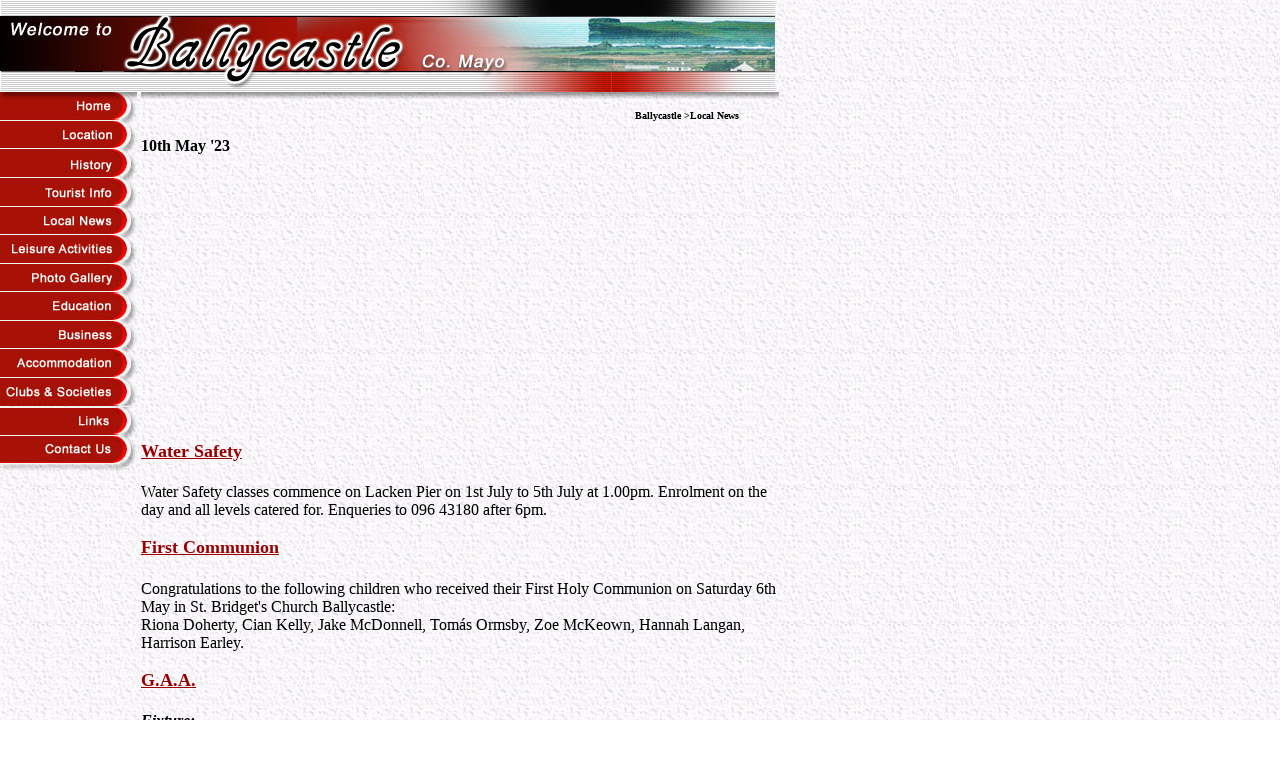

--- FILE ---
content_type: text/html
request_url: http://www.ballycastle.ie/10thMay23.htm
body_size: 3385
content:
<html>
<head>
<title>10th May '23</title>
<meta http-equiv="Content-Type" content="text/html; charset=iso-8859-1" />
<meta name="keywords" content="Ballycastle, North Mayo, West of Ireland, Dún Briste, Standing Stone, Fishing, Walking, Diving, Wind-surfing, Beach, Atlantic, Accommodation, Bed & Breakfast, Self-catering, village, Sea Stack, Art, Crafts, Tourist Office, Resource Centre, leisure, Business Mayo, G.A.A., St. Brigid's, Horse-riding." />
</head>

<body bgcolor="#FFFFFF" background="images/location/bground.jpg" leftmargin="0" topmargin="0" style="margin-right: 0; margin-bottom: 0;">
<table width="779" height="5679" border="0" cellpadding="0" cellspacing="0">
  <tr> 
    <td width="779"><img src="images/location/new5.jpg" width="137" height="92" /><img src="images/location/new2.jpg" width="188" height="92" /><img src="images/location/new3.jpg" width="241" height="92" /><img src="images/location/new4.jpg" width="209" height="92" /></td>
  </tr>
  <tr> 
    <td width="779" height="5587" valign="top"> 
      <table width="100%" border="0" cellpadding="0" cellspacing="0">
        <tr> 
          <td width="19%" height="5634" valign="top"> 
            <table width="100%" border="0" cellpadding="0" cellspacing="0">
              <tr> 
                <td><a href="index.htm"><img src="images/location/2/Untitled-1.jpg" width="137" height="29" border="0" /></a></td>
              </tr>
              <tr> 
                <td><a href="Location.htm"><img src="images/location/2/Untitled-2.jpg" width="137" height="28" border="0" /></a></td>
              </tr>
              <tr> 
                <td><a href="History.htm"><img src="images/location/2/Untitled-3.jpg" width="137" height="29" border="0" /></a></td>
              </tr>
              <tr> 
                <td><a href="Touristinfo.htm"><img src="images/location/2/Untitled-4.jpg" width="137" height="29" border="0" /></a></td>
              </tr>
              <tr> 
                <td><a href="localnews.htm"><img src="images/location/2/Untitled-5.jpg" width="137" height="28" border="0" /></a></td>
              </tr>
              <tr> 
                <td><a href="Leisure.htm"><img src="images/location/2/Untitled-6.jpg" width="137" height="29" border="0" /></a></td>
              </tr>
              <tr> 
                <td><a href="Gallery.htm"><img src="images/location/2/Untitled-7.jpg" width="137" height="28" border="0" /></a></td>
              </tr>
              <tr> 
                <td><a href="Education.htm"><img src="images/location/2/Untitled-8.jpg" width="137" height="29" border="0" /></a></td>
              </tr>
              <tr> 
                <td><a href="Business.htm"><img src="images/location/2/Untitled-13.jpg" width="137" height="28" border="0" /></a></td>
              </tr>
              <tr> 
                <td><a href="Accommo.htm"><img src="images/location/2/Untitled-9.jpg" width="137" height="29" border="0" /></a></td>
              </tr>
              <tr> 
                <td height="29"><a href="Clubs.htm"><img src="images/location/2/Untitled-10.jpg" width="137" height="28" border="0" /></a></td>
              </tr>
              <tr> 
                <td><a href="Links.htm"><img src="images/location/2/Untitled-12.jpg" width="137" height="28" border="0" /></a></td>
              </tr>
              <tr> 
                <td><a href="Contact.htm"><img src="images/location/2/Untitled-11.jpg" width="137" height="36" border="0" /></a></td>
              </tr>
              <tr> 
                <td>&nbsp;</td>
              </tr>
              <tr> 
                <td>&nbsp;</td>
              </tr>
              <tr> 
                <td>&nbsp;</td>
              </tr>
              <tr> 
                <td>&nbsp;</td>
              </tr>
              <tr> 
                <td>&nbsp;</td>
              </tr>
              <tr> 
                <td>&nbsp;</td>
              </tr>
              <tr> 
                <td>&nbsp;</td>
              </tr>
              <tr> 
                <td>&nbsp;</td>
              </tr>
              <tr> 
                <td>&nbsp;</td>
              </tr>
              <tr> 
                <td>&nbsp;</td>
              </tr>
              <tr> 
                <td>&nbsp;</td>
              </tr>
              <tr> 
                <td>&nbsp;</td>
              </tr>
              <tr> 
                <td>&nbsp;</td>
              </tr>
              <tr> 
                <td>&nbsp;</td>
              </tr>
            </table></td>
          <td width="81%" valign="top"> <table width="100%" height="5628" border="0" cellpadding="0" cellspacing="0">
              <tr valign="top"> 
                <td width="1%">&nbsp;</td>
                <td width="99%" height="7"><font color="#990000"><img src="images/location/new1.jpg" width="638" height="7" /></font></td>
              </tr>
              <tr> 
                <td>&nbsp;</td>
                <td height="19"> <table width="100%" border="0" cellpadding="0" cellspacing="0">
                    <tr> 
                      <td> <blockquote> 
                          <div align="right"><font color="#990000" face="Verdana, Arial, Helvetica, sans-serif"><b><font color="#000000" size="1" face="Georgia, Times New Roman, Times, serif">Ballycastle 
                            &gt;Local News</font></b></font></div>
                        </blockquote></td>
                      <td> <div align="right"></div></td>
                    </tr>
                  </table></td>
              </tr>
              <tr> 
                <td>&nbsp;</td>
                <td height="19"><strong><font color="#000000">10th May '23</font></strong></td>
              </tr>
              <tr> 
                <td>&nbsp;</td>
                <td height="5571"> 
                  <h1 style="margin-bottom: 0">&nbsp;</h1>
                  <h1 style="margin-top: 0;"><font color="#990000" size="4" face="Times New Roman"><u>Water 
                    Safety </u></font></h1>
                  <p style="margin-bottom:0;"><font face="Times New Roman" size="3">Water 
                    Safety classes commence on Lacken Pier on 1st July to 5th 
                    July at 1.00pm. Enrolment on the day and all levels catered 
                    for. Enqueries to 096 43180 after 6pm. </font></p>
                  <p style="margin-top:0;margin-bottom:0;"><font face="Times New Roman" size="3">&nbsp; 
                    </font></p>
                  <h1 style="margin-top: 0;"><font color="#990000" size="4" face="Times New Roman"><u>First 
                    Communion </u></font></h1>
                  <p style="margin-bottom:0;"><font face="Times New Roman" size="3">Congratulations 
                    to the following children who received their First Holy Communion 
                    on Saturday 6th May in St. Bridget's Church Ballycastle: </font></p>
                  <p style="margin-top:0;margin-bottom:0;"><font face="Times New Roman" size="3">Riona 
                    Doherty, Cian Kelly, Jake McDonnell, Tom&aacute;s Ormsby, 
                    Zoe McKeown, Hannah Langan, </font></p>
                  <p style="margin-top:0; margin-bottom: 0;"><font face="Times New Roman" size="3">Harrison 
                    Earley. </font></p>
                  <p style="margin-top:0;margin-bottom:0;"><font face="Times New Roman" size="3">&nbsp; 
                    </font></p>
                  <h1 style="margin-top: 0;"><font color="#990000" size="4" face="Times New Roman"><u>G.A.A. 
                    </u></font></h1>
                  <p style="margin-bottom:0;"><font face="Times New Roman" size="3"><strong><em>Fixture: 
                    </em></strong></font></p>
                  <p style="margin-top:0;margin-bottom:0;"><font face="Times New Roman" size="3"><em>Senior 
                    League Div 3B: </em></font></p>
                  <p style="margin-top:0;margin-bottom:0;"><font face="Times New Roman" size="3">Achill 
                    v Ballycastle on Saturday 13th May at 7.00pm. </font></p>
                  <p style="margin-top:0;margin-bottom:0;"><font face="Times New Roman" size="3">&nbsp; 
                    </font></p>
                  <p style="margin-top:0;margin-bottom:0;"><font face="Times New Roman" size="3"><strong><em>25 
                    Card Game </em></strong></font></p>
                  <p style="margin-top:0;margin-bottom:0;"><font face="Times New Roman" size="3">Weekly 
                    25 Card Game in Ballycastle GAA Clubhouse every Tuesday at 
                    8.30pm. </font></p>
                  <p style="margin-top:0;margin-bottom:0;"><font face="Times New Roman" size="3">Tea 
                    and refreshments served. </font></p>
                  <p style="margin-top:0;margin-bottom:0;"><font face="Times New Roman" size="3"><strong><em>&nbsp; 
                    </em></strong></font></p>
                  <p style="margin-top:0;margin-bottom:0;"><font face="Times New Roman" size="3"><strong><em>50/50 
                    Draw: </em></strong></font></p>
                  <p style="margin-top:0;margin-bottom:0;"><font face="Times New Roman" size="3">Congratulations 
                    to Damien McDonnell, last week's winner (&#8364;171). </font></p>
                  <p style="margin-top:0;margin-bottom:0;"><font face="Times New Roman" size="3">Tickets 
                    are now available in John Burkes, Belderrig Community Centre 
                    and on-line at https://www.lottoraiser.ie/Ballycastle/ </font></p>
                  <p style="margin-top:0;margin-bottom:0;"><font face="Times New Roman" size="3">&nbsp; 
                    </font></p>
                  <h1 style="margin-top: 0;"><font color="#990000" size="4" face="Times New Roman"><u>Ballinglen 
                    Art Gallery </u></font></h1>
                  <p style="margin-bottom:0;"><font face="Times New Roman" size="3">Rose 
                    de Groot “Black Light, White Heat” (2019) &amp; Deluge (2022) 
                    will run </font></p>
                  <p style="margin-top:0;margin-bottom:0;"><font face="Times New Roman" size="3">until 
                    4th June. </font></p>
                  <p style="margin-top:0;margin-bottom:0;"><font face="Times New Roman" size="3">&nbsp; 
                    </font></p>
                  <p style="margin-top:0;margin-bottom:0;"><font face="Times New Roman" size="3">The 
                    Ballinglen Museum of Art:&nbsp;Recent Acquisitions from The&nbsp;Permanent 
                    Collection </font></p>
                  <p style="margin-top:0;margin-bottom:0;"><font face="Times New Roman" size="3">March 
                    16th - May 30th. </font></p>
                  <p style="margin-top:0;margin-bottom:0;"><font face="Times New Roman" size="3">The 
                    Ballinglen Arts Foundation, Main Street, Ballycastle, Co Mayo 
                    F26 X5N3 </font></p>
                  <p style="margin-top:0;margin-bottom:0;"><font face="Times New Roman" size="3">&nbsp; 
                    </font></p>
                  <h1 style="margin-top: 0;"><font color="#990000" size="4" face="Times New Roman"><u>C&eacute;ide 
                    Fields </u></font></h1>
                  <p style="margin-bottom:0;"><font face="Times New Roman" size="3">C&eacute;ide 
                    Fields Centre open 7days a week 10am – 5pm. with last admission 
                    45 minutes before closing. </font></p>
                  <p style="margin-top:0;margin-bottom:0;"><font face="Times New Roman" size="3">Free 
                    admission on the first Wednesday of the month. </font></p>
                  <p style="margin-top:0;margin-bottom:0;"><font face="Times New Roman" size="3">&nbsp; 
                    </font></p>
                  <h1 style="margin-top: 0;"><font color="#990000" size="4" face="Times New Roman"><u>Ballycastle 
                    Community Hall </u></font></h1>
                  <p style="margin-bottom:0;"><font face="Times New Roman" size="3"><strong></strong></font></p>
                  <p style="margin-top:0;margin-bottom:0;"><font face="Times New Roman" size="3">Ballycastle 
                    Community Hall is available to hire for all functions. For 
                    all Hall or Gym bookings please contact 086 0667192, 086 8704125 
                    or 086 1584432. </font></p>
                  <p style="margin-top:0;margin-bottom:0;"><font face="Times New Roman" size="3">Monday 
                    to Friday 9am – 9pm </font></p>
                  <p style="margin-top:0;margin-bottom:0;"><font face="Times New Roman" size="3">Saturday 
                    9am – 1pm </font></p>
                  <p style="margin-top:0;margin-bottom:0;"><font face="Times New Roman" size="3">Closed 
                    on Sundays. </font></p>
                  <p style="margin-top:0;margin-bottom:0;"><font face="Times New Roman" size="3">&nbsp; 
                    </font></p>
                  <h1 style="margin-top: 0;"><font color="#990000" size="4" face="Times New Roman"><u>Church 
                    Notices </u></font></h1>
                  <p style="margin-bottom:0;"><font face="Times New Roman" size="3">Weekday 
                    Masses will be celebrated at 11.00a.m. </font></p>
                  <p style="margin-top:0;margin-bottom:0;"><font face="Times New Roman" size="3">&nbsp; 
                    </font></p>
                  <p style="margin-top:0;margin-bottom:0;"><font face="Times New Roman" size="3">Mass 
                    on Saturdays at 7.00p.m. and Sundays at 11.30a.m. in Ballycastle 
                    and </font></p>
                  <p style="margin-top:0;margin-bottom:0;"><font face="Times New Roman" size="3">on 
                    Sunday at 10.00a.m. in Belderrig. </font></p>
                  <p style="margin-top:0;margin-bottom:0;"><font face="Times New Roman" size="3">&nbsp; 
                    </font></p>
                  <p style="margin-top:0;margin-bottom:0;"><font face="Times New Roman" size="3">Mass 
                    intentions for this week: </font></p>
                  <p style="margin-top:0;margin-bottom:0;"><font face="Times New Roman" size="3">&nbsp; 
                    </font></p>
                  <p style="margin-top:0;margin-bottom:0;"><font face="Times New Roman" size="3"><strong>Wednesday 
                    11.00a.m.: </strong></font></p>
                  <p style="margin-top:0;margin-bottom:0;"><font face="Times New Roman" size="3">All 
                    who are ill in the community </font></p>
                  <p style="margin-top:0;margin-bottom:0;"><font face="Times New Roman" size="3"><strong>&nbsp; 
                    </strong></font></p>
                  <p style="margin-top:0;margin-bottom:0;"><font face="Times New Roman" size="3"><strong>Thursday 
                    11.00a.m.: </strong></font></p>
                  <p style="margin-top:0;margin-bottom:0;"><font face="Times New Roman" size="3">Private 
                    Intention </font></p>
                  <p style="margin-top:0;margin-bottom:0;"><font face="Times New Roman" size="3"><strong>&nbsp; 
                    </strong></font></p>
                  <p style="margin-top:0;margin-bottom:0;"><font face="Times New Roman" size="3"><strong>Friday 
                    11.00a.m.: </strong></font></p>
                  <p style="margin-top:0;margin-bottom:0;"><font face="Times New Roman" size="3">Private 
                    Intention </font></p>
                  <p style="margin-top:0;margin-bottom:0;"><font face="Times New Roman" size="3"><strong>&nbsp; 
                    </strong></font></p>
                  <p style="margin-top:0;margin-bottom:0;"><font face="Times New Roman" size="3"><strong>Friday 
                    7.30p.m.: </strong></font></p>
                  <p style="margin-top:0;margin-bottom:0;"><font face="Times New Roman" size="3">May 
                    Devotions in Honour of Our Lady </font></p>
                  <p style="margin-top:0;margin-bottom:0;"><font face="Times New Roman" size="3"><strong>&nbsp; 
                    </strong></font></p>
                  <p style="margin-top:0;margin-bottom:0;"><font face="Times New Roman" size="3"><strong>Saturday 
                    Vigil 7.00p.m.: </strong></font></p>
                  <p style="margin-top:0;margin-bottom:0;"><font face="Times New Roman" size="3">Phil 
                    <em>(Anniversary) </em> &amp; Jack Hunt </font></p>
                  <p style="margin-top:0;margin-bottom:0;"><font face="Times New Roman" size="3">Breege 
                    Doherty </font></p>
                  <p style="margin-top:0;margin-bottom:0;"><font face="Times New Roman" size="3">&nbsp; 
                    </font></p>
                  <p style="margin-top:0;margin-bottom:0;"><font face="Times New Roman" size="3"><strong>Sunday 
                    11.30a.m.: </strong></font></p>
                  <p style="margin-top:0;margin-bottom:0;"><font face="Times New Roman" size="3">Patrick 
                    <em> (Anniversary) </em> &amp; Maura McGuire and Deceased 
                    Family Members </font></p>
                  <p style="margin-top:0;margin-bottom:0;"><font face="Times New Roman" size="3">&nbsp; 
                    </font></p>
                  <p style="margin-top:0;margin-bottom:0;"><font face="Times New Roman" size="3"><strong>Eucharist 
                    Ministers: </strong></font></p>
                  <p style="margin-top:0;margin-bottom:0;"><font face="Times New Roman" size="3"><em>Saturday 
                    Vigil: </em>As arranged </font></p>
                  <p style="margin-top:0;margin-bottom:0;"><font face="Times New Roman" size="3"><em>Sunday: 
                    </em><strong></strong>As arranged </font></p>
                  <p style="margin-top:0;margin-bottom:0;"><font face="Times New Roman" size="3"><strong>&nbsp; 
                    </strong></font></p>
                  <p style="margin-top:0;margin-bottom:0;"><font face="Times New Roman" size="3"><strong>Readers: 
                    </strong></font></p>
                  <p style="margin-top:0;margin-bottom:0;"><font face="Times New Roman" size="3"><em>Saturday 
                    Vigil: </em>Mary Kenny </font></p>
                  <p style="margin-top:0;margin-bottom:0;"><font face="Times New Roman" size="3"><em>Sunday: 
                    </em><strong></strong>Michael A. O'Connor </font></p>
                  <p style="margin-top:0;margin-bottom:0;"><font face="Times New Roman" size="3">&nbsp; 
                    </font></p>
                  <p style="margin-top:0;margin-bottom:0;"><font face="Times New Roman" size="4"><strong>Belderrig: 
                    </strong></font></p>
                  <p style="margin-top:0;margin-bottom:0;"><font face="Times New Roman" size="3"><strong>&nbsp; 
                    </strong></font></p>
                  <p style="margin-top:0;margin-bottom:0;"><font face="Times New Roman" size="3"><strong>Sunday 
                    10.00a.m.: </strong></font></p>
                  <p style="margin-top:0;"><font face="Times New Roman" size="3">Deceased 
                    Mullarkey Family Members </font></p>
<p>&nbsp;</p>
                  <p>&nbsp;</p>
                  <p style="margin-bottom: 0;">&nbsp;</p>
                  <p style="margin-top: 0; margin-bottom: 0;"><font face="Times New Roman" size="3">&nbsp; 
                    </font></p>
                  <p style="margin-top:0;"><font face="Times New Roman" size="3">&nbsp; 
                    </font></p>
                  <p>&nbsp;</p>
                  <p>&nbsp;</p>
                  <h1><u></u> </h1>
                  <p>&nbsp;</p>
                  <p>&nbsp;</p>
                  <p>&nbsp;</p>
                  <p>&nbsp;</p>
                  <p>&nbsp;</p>
                  <p>&nbsp;</p>
                  <p>&nbsp;</p>
                  <p>&nbsp;</p>
                  <p style="margin-bottom: 0;">&nbsp;</p>
                  <p style="margin-top: 0;"><font face="Times New Roman" size="3"><em>&nbsp; 
                    </em></font></p>
                  <p>&nbsp;</p>
                  <p>&nbsp;</p>
                  <p><font face="Times New Roman" size="3">&nbsp; 
                    </font></p>
                  <p>&nbsp;</p>
                  <p>&nbsp;</p>
                  <p>&nbsp;</p>
                  <p>&nbsp;</p>
                  <p>&nbsp;</p>
                  <p style="margin-bottom: 0;">&nbsp;</p>
                  <p style="margin-top: 0;"><font face="Times New Roman" size="3">&nbsp; 
                    </font></p>
                  <p>&nbsp;</p>
                  <p style="margin-bottom: 0;">&nbsp;</p>
                  <p style="margin-top: 0;"><font face="Times New Roman" size="3">&nbsp; 
                    </font></p>
                  <p>&nbsp;</p>
                  <p style="margin-bottom: 0;">&nbsp;</p>
                  <p style="margin-top: 0;"><font face="Times New Roman" size="3">&nbsp;&nbsp;&nbsp;&nbsp;&nbsp;&nbsp;&nbsp;&nbsp;&nbsp;&nbsp;&nbsp;&nbsp;&nbsp;&nbsp;&nbsp;&nbsp;&nbsp;&nbsp;&nbsp;&nbsp;&nbsp;&nbsp;&nbsp;&nbsp;&nbsp;&nbsp;&nbsp;&nbsp;&nbsp;&nbsp;&nbsp;&nbsp;&nbsp;&nbsp;&nbsp;&nbsp;&nbsp;&nbsp;&nbsp;&nbsp;&nbsp;&nbsp;&nbsp;</font></p>
                  <p>&nbsp;</p>
                  <p style="margin-bottom: 0;">&nbsp;</p>
                  <p style="margin-top: 0; margin-bottom: 0;"><font face="Times New Roman" size="3">&nbsp; 
                    </font></p>
                  <p style="margin-top:0;"><font face="Times New Roman" size="3">&nbsp; 
                    </font></p>
                  <p><font face="Times New Roman" size="3">&nbsp; 
                    </font></p>
                  <p>&nbsp;</p>
                  <p>&nbsp;</p>
                  <p>&nbsp;</p>
                  <p>&nbsp;</p>
                  <p>&nbsp;</p>
                  <p style="margin-bottom: 0;">&nbsp;</p>
                  <h1 style="margin-top: 0; margin-bottom: 0;"><u></u></h1>
                  <p style="margin-top:0;"><font face="Times New Roman" size="3">&nbsp; 
                    </font></p>
                  <p style="margin-bottom: 0;">&nbsp;</p>
                  <p style="margin-top: 0;"><font face="Times New Roman" size="3">&nbsp; 
                    </font></p>
                  <p>&nbsp;</p>
                  <p>&nbsp;</p>
                  <p>&nbsp;</p>
                  <p>&nbsp;</p>
                  <p>&nbsp;</p>
                  <p><font face="Times New Roman" size="3">&nbsp; 
                    </font></p>
                  <p>&nbsp;</p>
                  <p style="margin-bottom: 0;">&nbsp;</p>
                  <p style="margin-top: 0;"><font face="Times New Roman" size="3">&nbsp; 
                    </font></p>
                  <p>&nbsp;</p>
                  <p>&nbsp;</p>
                  <p>&nbsp;</p>
                  <p>&nbsp;</p>
                  <p>&nbsp;</p>
                  <p>&nbsp;</p>
                  <p>&nbsp;</p>
                  <p>&nbsp;</p>
                  <p>&nbsp;</p>
                  <p>&nbsp;</p>
                  <p>&nbsp;</p>
                  <p style="margin-bottom: 0;">&nbsp;</p>
                  <p style="margin-top: 0; margin-bottom: 0;"><font face="Times New Roman" size="3">&nbsp; 
                    </font></p>
                  <p style="margin-top:0;"><font face="Times New Roman" size="3">&nbsp; 
                    </font></p>
                  <p>&nbsp;</p>
                  <p>&nbsp;</p>
                  <p style="margin-bottom: 0;">&nbsp;</p>
                  <p style="margin-top: 0;"><font face="Times New Roman" size="3">&nbsp; 
                    </font></p>
                  <p>&nbsp;</p>
                  <p>&nbsp;</p>
                  <p>&nbsp;</p>
                  <p>&nbsp;</p>
                  <p>&nbsp;</p>
                  <p>&nbsp;</p>
                  <p>&nbsp;</p>
                  <p>&nbsp;</p>
                  <p>&nbsp;</p>
                  <p>&nbsp;</p>
                  <p>&nbsp;</p>
                  <p>&nbsp;</p>
                  <p>&nbsp;</p>
                  <p>&nbsp;</p>
                  <p>&nbsp;</p>
                  <p>&nbsp;</p>
                  <p>&nbsp;</p>
                  <p>&nbsp;</p>
                  <p style="margin-bottom: 0;">&nbsp;</p>
                  <p style="margin-top: 0;"><font face="Times New Roman" size="3">&nbsp; 
                    </font></p>
                  <p>&nbsp;</p>
                  <p>&nbsp;</p>
                  <p>&nbsp;</p>
                  <p>&nbsp;</p>
                  <p>&nbsp;</p>
                  <p>&nbsp;</p>
                  <p>&nbsp;</p>
                  <p>&nbsp;</p>
                  <p style="margin-bottom: 0;">&nbsp;</p>
                  <p style="margin-top: 0;"><font face="Times New Roman" size="3">. 
                    </font></p>
                  <p>&nbsp;</p>
                  <p>&nbsp;</p>
                  <p style="margin-bottom: 0;">&nbsp;</p></td>
              </tr>
            </table></td>
        </tr>
      </table></td>
  </tr>
</table>
</body>
</html>
